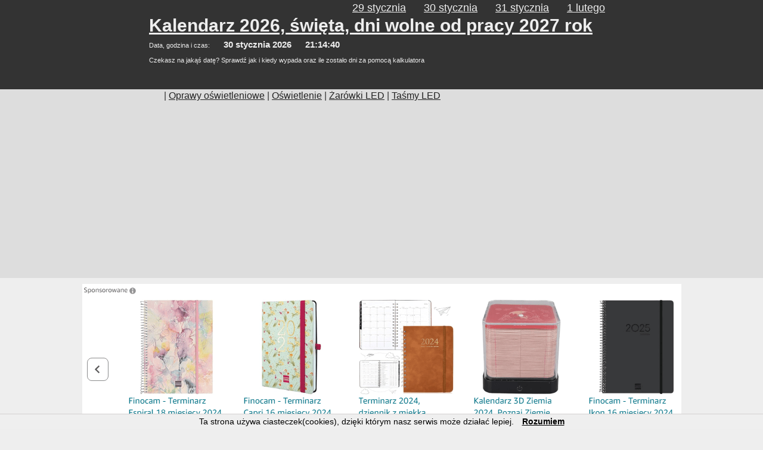

--- FILE ---
content_type: text/html
request_url: http://kalendarz.websik.com/imieniny-herminii
body_size: 3707
content:

<!DOCTYPE html PUBLIC "-//W3C//DTD XHTML 1.0 Strict//EN" "http://www.w3.org/TR/xhtml1/DTD/xhtml1-strict.dtd">
<html xmlns="http://www.w3.org/1999/xhtml" xml:lang="pl" lang="pl">
<head>
  <meta http-equiv="Content-Type" content="text/html; charset=utf-8" />
  <meta http-equiv="Content-Language" content="pl" />
  <link rel="stylesheet" href="style.css" type="text/css" />
  <link rel="Shortcut icon" href="/images/favicon.ico" />
  <script type="text/javascript" src="s.js"></script> 

 <title>Imieniny Herminii - kiedy są, co oznaczają</title>
<meta name="Keywords" content="imieniny Herminii, znaczenie imion, imieniny, kalendarz" />
<meta name="Description" content="Sprawdź kiedy są imieniny Herminii. Co znaczy to imię, odliczanie do imienin oraz innych świąt. Kalendarz, dni wolne od pracy oraz inne święta." /> 
  
<script type="text/javascript">
<!--
function MoreInfo(T,t){
T.title=''
T.parentNode.lastChild.style.display=t?'none':'block'
}
//-->
</script>

</head>
<body onload="javascript:onlystart()">
<div id="fb-root"></div>
<script>(function(d, s, id) {
  var js, fjs = d.getElementsByTagName(s)[0];
  if (d.getElementById(id)) return;
  js = d.createElement(s); js.id = id;
  js.src = "//connect.facebook.net/pl_PL/sdk.js#xfbml=1&version=v2.0";
  fjs.parentNode.insertBefore(js, fjs);
}(document, 'script', 'facebook-jssdk'));</script>

<div id="kontener1"><div class="k2"><div id="kon1">

<div id="menu">
	<ul>
    <li><a href="/01lutego">1 lutego</a></li> 
    <li><a href="/31stycznia">31 stycznia</a></li> 
    <li><a href="/30stycznia">30 stycznia</a></li> 
    <li><a href="/29stycznia">29 stycznia</a></li> 
	</ul>  
</div>
<h2><a href="http://kalendarz.websik.com/">Kalendarz 2026, święta, dni wolne od pracy 2027 rok</a></h2>
 
<span id="h">Data, godzina i czas: <span class="wieksze">30 stycznia 2026</span> <span class="wieksze"><span id="liczgodz"></span></span><br /><br />Czekasz na jakąś datę? Sprawdź jak i kiedy wypada oraz ile zostało dni za pomocą kalkulatora</span>
<span class="rr">

<div class="spol">
<div class="fb-like" data-href="http://kalendarz.websik.com/" data-layout="button_count" data-action="like" data-show-faces="false" data-share="false"></div>

</div>
<br />

<script type="text/javascript">
<!--
var przegladarka = navigator.userAgent;
var ie_ver = 0;
if (przegladarka.indexOf("MSIE") != -1 && przegladarka.indexOf(") ") == -1) ie_ver = parseInt(przegladarka.substring(przegladarka.indexOf("MSIE")+5));
if (ie_ver >= 4) document.write('<a href="javascript:void(0)" title="Ustaw jako stronę startową" onclick="this.style.behavior=\'url(#default#homepage)\'; this.setHomePage(\'http://kalendarz.websik.com/\'); return false" onmouseover="window.status=\'Ustaw jako stronę startową\'; return true" onmouseout="window.status=\'\'; return true"><img src="/images/startowa.png" /><'+'/a>');
//-->
</script>

</span>
</div></div></div>
<div id="pasek1"><div class="k2"><div id="pasek2">
| <a href="/i-oprawy-oswietleniowe">Oprawy oświetleniowe</a> | <a href="/i-oswietlenie">Oświetlenie</a> | <a href="/i-zarowki-led">Żarówki LED</a> | <a href="/i-tasmy-led">Taśmy LED</a></div></div></div>

<a href="https://amzn.to/4dcy85d" rel="nofollow"><img width="1005" height="322" src="http://kalendarz.websik.com/images/baner-amazon-kalendarz.png" /></a>
<div id="kontener2"><div class="k2"><div id="kon2">
<div id="lewa">

<h3>Dzisiaj</h3>
<div class="mkartka"> <span class="rok">2026</span><br /> <span class="miesiac">styczeń</span><br /> <span class="dzien">30</span><br /> <span class="dzientyg">piątek</span><br /> <br /><span> Macieja Martyny Teofila </span></div>

<h3>styczeń 2026</h3><table class="miesiac"><tr class="dnitygodnia"><td>Pn</td><td>Wt</td><td>Śr</td><td>Cz</td><td>Pt</td><td>Sb</td><td>N </td></tr><tr><td></td><td></td><td></td><td class="zw sww"><span class="relativ"><span onmouseover="MoreInfo(this,0)" onmouseout="MoreInfo(this,1)">01</span><div class="MoreInfo">Nowy Rok</div></span></td><td class="zw">02</td><td class="zw">03</td><td class="cz">04</td></tr><tr><td class="zw">05</td><td class="zw sww"><span class="relativ"><span onmouseover="MoreInfo(this,0)" onmouseout="MoreInfo(this,1)">06</span><div class="MoreInfo">Trzech Króli</div></span></td><td class="zw">07</td><td class="zw">08</td><td class="zw">09</td><td class="zw">10</td><td class="cz">11</td></tr><tr><td class="zw">12</td><td class="zw">13</td><td class="zw">14</td><td class="zw">15</td><td class="zw">16</td><td class="zw">17</td><td class="cz">18</td></tr><tr><td class="zw">19</td><td class="zw">20</td><td class="zw swm"><span class="relativ"><span onmouseover="MoreInfo(this,0)" onmouseout="MoreInfo(this,1)">21</span><div class="MoreInfo">Dzień Babci</div></span></td><td class="zw swm"><span class="relativ"><span onmouseover="MoreInfo(this,0)" onmouseout="MoreInfo(this,1)">22</span><div class="MoreInfo">Dzień Dziadka</div></span></td><td class="zw">23</td><td class="zw">24</td><td class="cz">25</td></tr><tr><td class="zw">26</td><td class="zw">27</td><td class="zw">28</td><td class="zw">29</td><td class="zw akt">30</td><td class="zw">31</td></tr></table><br />

</div>
<div id="prawa">
<h1>Imieniny Herminii - kiedy są, co oznaczają</h1>

    - <a href="/24grudnia">24 grudnia</a><br />
    <h3>Co znaczy to imię?</h3>
    Imię Herminia pochodzi z łaciny i oznacza „ziemię lub skałę”. Herminia jest rzadkim imieniem damskim, które dzisiaj rzadko jest spotykane. Może to wynikać z faktu, że wiele osób wierzy, że imię Herminia jest złe i pełne nieszczęścia. W starożytnych czasach jednak imię Herminia było bardzo popularne. W starożytnym Rzymie było to imię wywodzące się z boga wojny Marsa. Imię to zostało również podane świętej Herminii, która była córką przywódcy Herminiusa.<br /><br />Imieniny Herminii są obchodzone 20 listopada. Święto to jest wyjątkowym dniem dla wszystkich, których imieniem jest Herminia. W tym dniu ludzie nazywający się Herminia powinni cieszyć się i celebrować swoje imieniny. Powinni się spotykać z przyjaciółmi i członkami rodziny, aby wspólnie celebrować ich imieniny. Świętowanie jest również okazją do wyrażania wdzięczności za wszystko, co w życiu dzieje się dobre.<br /><br /></div></div></div></div>



<div id="ad-hh"><p>
<script async src="https://pagead2.googlesyndication.com/pagead/js/adsbygoogle.js?client=ca-pub-6348641301842982"
     crossorigin="anonymous"></script>
<!-- kalendarz_header -->
<ins class="adsbygoogle"
     style="display:block"
     data-ad-client="ca-pub-6348641301842982"
     data-ad-slot="7416870222"
     data-ad-format="auto"
     data-full-width-responsive="true"></ins>
<script>
     (adsbygoogle = window.adsbygoogle || []).push({});
</script>
</p></div>



<div id="stopka"><div class="k2"><div id="s2">

<div style="width:275px;">
<h3>Dni wolne od pracy</h3>
<ul>
<li><a href="/boze-cialo">Boże Ciało</a></li>
<li><a href="/boze-narodzenie">Boże Narodzenie</a></li>
<li><a href="/boze-narodzenie-2">Boże Narodzenie - II dzień</a></li>
<li><a href="/nowy-rok">Nowy Rok</a></li>
<li><a href="/poniedzialek-wielkanocny">Poniedziałek Wielkanocny</a></li>
<li><a href="/konstytucja-3-maja">Święto Konstytucji 3 maja</a></li>
<li><a href="/sw-niepodleglosci-11-listopada">Święto Niepodległości</a></li>
<li><a href="/swieto-pracy">Święto Pracy</a></li>
<li><a href="/trzech-kroli">Trzech Króli</a></li>
<li><a href="/wielkanoc">Wielkanoc</a></li>
<li><a href="/wniebowziecie-nmp-swieto-wojska-polskiego">Wniebowzięcie NMP i Święto WP</a></li>
<li><a href="/wszystkich-swietych">Wszystkich Świętych</a></li>
<li><a href="/zielone-swiatki">Zielone Świątki (Zesłanie Ducha Świętego)</a></li>
<li><a href="/i-niedziele-handlowe">Niedziele bez handlu</a></li>
</ul>
</div>

<div style="width:275px;">
<h3>Pozostałe święta - za ile są</h3>
<ul>
<li><a href="/andrzejki">Andrzejki</a></li>
<li><a href="/barborka">Barbórka</a></li>
<li><a href="/dzien-babci">Dzień Babci</a></li>
<li><a href="/dzien-chlopaka">Dzień Chłopaka</a></li>
<li><a href="/dzien-dziadka">Dzień Dziadka</a></li>
<li><a href="/dzien-dziecka">Dzień Dziecka</a></li>
<li><a href="/dzien-edukacji-narodowej">Dzień Edukacji Narodowej (Dzień Nauczyciela)</a></li>
<li><a href="/dzien-flagi">Dzień Flagi RP</a></li>
<li><a href="/dzien-kobiet">Dzień Kobiet</a></li>
<li><a href="/dzien-matki">Dzień Matki</a></li>
<li><a href="/dzien-ojca">Dzień Ojca</a></li>
<li><a href="/haloween">Haloween</a></li>
<li><a href="/matki-boskiej-gromnicznej">Matki Boskiej Gromnicznej</a></li>
<li><a href="/mikolajki">Mikołajki</a></li>
</ul>
</div>


<div style="width:220px;">
<br /><br />
<ul>
<li><a href="/niedziela-palmowa">Niedziela Palmowa</a></li>
<li><a href="/ostatki">Ostatki</a></li>
<li><a href="/prima-aprilis">Prima Aprilis</a></li>
<li><a href="/sroda-popielcowa">Środa Popielcowa</a></li>
<li><a href="/sylwester">Sylwester</a></li>
<li><a href="/tlusty-czwartek">Tłusty Czwartek</a></li>
<li><a href="/walentynki">Walentynki</a></li>
<li><a href="/wielka-sobota">Wielka Sobota</a></li>
<li><a href="/wielki-czwartek">Wielki Czwartek</a></li>
<li><a href="/wielki-piatek">Wielki Piątek</a></li>
<li><a href="/wigilia">Wigilia Bożego Narodzenia</a></li>
<li><a href="/wniebowstapienie">Wniebowstąpienie Pańskie</a></li>
<li><a href="/zaduszki">Zaduszki</a></li>
<li><a href="/imieniny">Imieniny</a> i <a href="/i-horoskopy">Horoskopy</a></li>
</ul><br />
</div>


Wszelkie prawa zastrzeżone © 2026 kontakt: poczta[małpa]websik.com. <a href="/i-polityka-prywatnosci">Polityka prywatności</a>

</div></div></div>
<br /><br />
<script async src="https://pagead2.googlesyndication.com/pagead/js/adsbygoogle.js?client=ca-pub-6348641301842982"
     crossorigin="anonymous"></script>
<!-- kalendarz_header -->
<ins class="adsbygoogle"
     style="display:block"
     data-ad-client="ca-pub-6348641301842982"
     data-ad-slot="7416870222"
     data-ad-format="auto"
     data-full-width-responsive="true"></ins>
<script>
     (adsbygoogle = window.adsbygoogle || []).push({});
</script>

</body>
</html>

--- FILE ---
content_type: text/html; charset=utf-8
request_url: https://www.google.com/recaptcha/api2/aframe
body_size: 267
content:
<!DOCTYPE HTML><html><head><meta http-equiv="content-type" content="text/html; charset=UTF-8"></head><body><script nonce="3MW7oGBygfda2UiSV3szZQ">/** Anti-fraud and anti-abuse applications only. See google.com/recaptcha */ try{var clients={'sodar':'https://pagead2.googlesyndication.com/pagead/sodar?'};window.addEventListener("message",function(a){try{if(a.source===window.parent){var b=JSON.parse(a.data);var c=clients[b['id']];if(c){var d=document.createElement('img');d.src=c+b['params']+'&rc='+(localStorage.getItem("rc::a")?sessionStorage.getItem("rc::b"):"");window.document.body.appendChild(d);sessionStorage.setItem("rc::e",parseInt(sessionStorage.getItem("rc::e")||0)+1);localStorage.setItem("rc::h",'1769807678719');}}}catch(b){}});window.parent.postMessage("_grecaptcha_ready", "*");}catch(b){}</script></body></html>